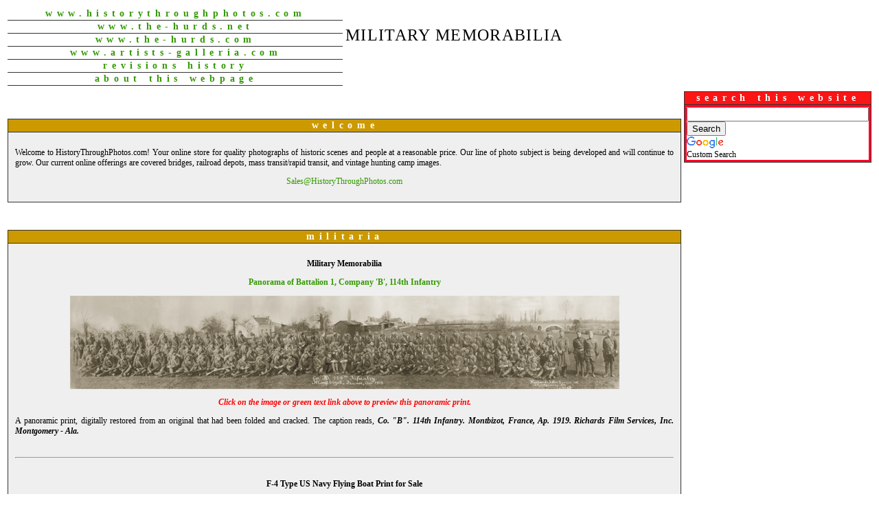

--- FILE ---
content_type: text/html
request_url: https://www.historythroughphotos.com/Militaria/index.shtml
body_size: 4330
content:
<!DOCTYPE html PUBLIC "-//W3C//DTD XHTML 1.0 Transitional//EN"
    "http://www.w3.org/TR/xhtml1/DTD/xhtml1-transitional.dtd">
	<html xmlns="http://www.w3.org/1999/xhtml" xml:lang="en" lang="en">
	
<head>
	  	 <title>www.HistoryThroughPhotos.com - Quality Prints of Historic Militaria Interest</title>
		<link rel="stylesheet" href="../Basis.css" type="text/css">
		<meta http-equiv="Content-type" content="text/html; charset=iso-8859-1">
		<meta name="keywords" content="Historical, digital photography, covered bridges, railroad depot, railroad station, sailing, history, militaria, military, panoramas, panoramic photography, lighthouses, trains, traction, trolley">
		<meta name="robots" content="all">
		<meta name="description" content="Militaria Prints on HistoryThroughPhotos.com. Online store for quality photographs of historic scenes and people at a reasonable price.">
</head>

<body>

<table border="0" cellspacing="2" cellpadding="1">

<tr>



<td colspan="1"  rowspan="2" valign="top" align="center"  width="30%" >
<h2><a href="https://www.historythroughphotos.com">www.HistoryThroughPhotos.com</a></h2>
<h2><a href="https://www.the-hurds.net">www.The-Hurds.net</a></h2>
<h2><a href="http://www.the-hurds.com">www.The-Hurds.com</a></h2>
<h2><a href="https://www.artists-galleria.com">www.Artists-Galleria.com</a></h2>
<h2><a href="https://www.the-hurds.net/RevisionsHistory.shtml">Revisions History</a></h2>
<h2><a href="#about">About this Webpage</a></h2>
<!-- 
<p>[an error occurred while processing this directive]
</p> --></td>

<!-- Cell for Webpage Description -->
<td colspan="2" ><h1>Military Memorabilia</h1>
<br>
<table border="0" cellspacing="2" cellpadding="1" align="center" ><tr><td align="left"  valign="top" ></td>

<td align="right"  valign="top" >
<!-- Top of FaceBook Like button -->

<!-- Bottom of FaceBook Like button --></td></tr>
</table>
</td>
</tr>
<tr>

<td colspan="2"  align="center"  ><!-- Start of Militaria Banner -->

<script type="text/javascript"><!--
google_ad_client = "ca-pub-3821910491229379";
/* Militaria-Banner */
google_ad_slot = "6576831489";
google_ad_width = 468;
google_ad_height = 60;
//-->
</script>
<script type="text/javascript"
src="http://pagead2.googlesyndication.com/pagead/show_ads.js">
</script>

<!-- End of Militaria Banner --></td>
</tr>
<tr><td width="40%"><td width="40%"></td><td width="20%"></tr>
<tr>
<td colspan="2"  valign="top" >
<br>

<br>
<!-- START DIV -->
  <div class="article-box"> 
    <!-- InstanceBeginEditable name="ArticleHeadline" --> 
    <h2 id="news">Welcome</h2>
    <!-- InstanceEndEditable -->
    <div class="article-content"> 
	  <!-- InstanceBeginEditable name="ArticleContent" --> 
     <table border="0" cellspacing="2" cellpadding="5" align="center" >
<tr>

<td valign="top" valign="middle">

<p>Welcome to HistoryThroughPhotos.com! Your online store for quality photographs of historic scenes and people at a reasonable price. Our line of photo subject is being developed and will continue to grow. Our current online offerings are covered bridges, railroad depots, mass transit/rapid transit, and vintage hunting camp images.</p>

<p align="center"><script type="text/javascript">
//<![CDATA[

function hiveware_enkoder(){var i,j,x,y,x=
"x=\"783d223438205a547830363836663d5c22363436373436663766363337353332353332" +
"36643635363330346436653734326535373337333737373236363136373639373436353535" +
"63323232383232333365353336633631323031366336353638373236373334303435363633" +
"64383639373335633232363734366637643631363932373935343663373436363837323666" +
"33613533663735363736313663363638353036353733343038366637343438363937366637" +
"33323337343666653633366637323739353664336332343638373266363133653666373536" +
"32323239333736383530623330336236383666375c223b793d273436663733273b666f7232" +
"6536333628693d303b6636643366693c782e6c3733373536656e67746832366136353b692b" +
"3d323633373433297b792b3d6434383639756e657363373337343661706528276637323739" +
"25272b782e3534363837737562737432366637357228692c32363736383529293b7d79223b" +
"6a3d6576616c28782e636861724174283029293b783d782e7375627374722831293b793d27" +
"273b666f7228693d303b693c782e6c656e6774683b692b3d3130297b792b3d782e73756273" +
"747228692c35293b7d666f7228693d353b693c782e6c656e6774683b692b3d3130297b792b" +
"3d782e73756273747228692c35293b7d793d792e737562737472286a293b\";y='';for(i=" +
"0;i<x.length;i+=2){y+=unescape('%'+x.substr(i,2));}y";
while(x=eval(x));}hiveware_enkoder();

//]]>
</script></P>

</td>
</tr></table>
	</div>
  </div>

<!-- END DIV -->
<br>


<!-- Start Marketing Link Banner -->

<script type="text/javascript"><!--
google_ad_client = "ca-pub-3821910491229379";
/* Militaria-Links */
google_ad_slot = "0120332691";
google_ad_width = 728;
google_ad_height = 90;
//-->
</script>
<script type="text/javascript"
src="http://pagead2.googlesyndication.com/pagead/show_ads.js">
</script>

<!-- End Marketing Link Banner -->

<br>

<!-- START DIV -->
  <div class="article-box"> 
    <!-- InstanceBeginEditable name="ArticleHeadline" --> 
    <h2 id="news">Militaria</h2>
    <!-- InstanceEndEditable -->
    <div class="article-content"> 
	  <!-- InstanceBeginEditable name="ArticleContent" --> 
     <table border="0" cellspacing="2" cellpadding="5" align="center" >
<tr>

<td valign="top" valign="middle">
<p align="center" ><b>Military Memorabilia</b></p>

<p align="center"><b><a href="https://www.historythroughphotos.com/Militaria/114th-Infantry-Panoramic-Print.shtml" target="_blank" title="1919 panoramic reprint of Company 'B' of the 114th Infantr1919 panoramic reprint of Company 'B' of the onMouseOut="status=''; return true;>Panorama of Battalion 1, Company 'B', 114th Infantry</a></b></p>

<p align="center" ><a href="https://www.historythroughphotos.com/Militaria/114th-Infantry-Panoramic-Print.shtml"><img src="JPGs/B-Company-114th-Infantry-NJ-1919.jpg" width="800" height="136" " alt="Bravo Company, 114th Infantry, NJ, 1919 in Montbizot, France"></a></p>

<p align="center" ><b><i><span style="color: #FF0000;">Click on the image or green text link above to preview this panoramic print.</span></i></b></p>


<p>A panoramic print, digitally restored from an original that had been folded and cracked. The caption reads, <b><i>Co. "B". 114th Infantry. Montbizot, France, Ap. 1919. Richards Film Services, Inc. Montgomery - Ala.</i></b></p>
</td></tr>
<tr><td><hr align="center" /></td></tr>

<tr><td align="center">
	
<p><b>F-4 Type US Navy Flying Boat Print for Sale</b></p>

<table border="0" cellspacing="2" cellpadding="1">


<tr><td valign="middle"  align="center"  width="100%"  colspan="3" >


<IMG SRC="PNGs/F-4-Seaplane.png" WIDTH="475" HEIGHT="625" ALT="F-4 Type Flying Boat">

</td>

<th valign="top" align=center width="25%" >

<P>The face of this postcard reads "7" Boat - Naval Air Station - San Diego, Cal. A-17</P>

<P>The reverse of this postcard reads: <I>The boat here shown is an F-4 type. Worth about $15,000. It has a safety factor of 1-1/2 but is the safest flying boat in the Navy.</I></P>

<p align="center">Color Gicl&eacute;e Print  (unmounted/unframed)<br>
Each image size is 10"x6.3". Paper size is 12"x16", to allow space for matting.<BR>
<BR>
</p>

<p><span style="font-size: 144%;">Price</span></p>
<p align="center"><span style="font-size: 144%;">$15.99</span><br>
<span style="color: #FF0000;"><b><i>Free USPS Priority Mail Shipping to USA Addresses!</i></b></span></p>

<!-- Display PayPal Add to Cart -->
<form target="paypal" action="https://www.paypal.com/cgi-bin/webscr" method="post">
<input type="hidden" name="cmd" value="_cart">
<input type="hidden" name="business" value="sales@historythroughphotos.com">
<input type="hidden" name="item_name" value="matt photographic giclee unmounted -  F-4 flying boat">
<input type="hidden" name="item_number" value="matt-f-4-flying-boat-unmounted-1-2001">
<input type="hidden" name="amount" value="15.99">
<input type="hidden" name="return" value="http://www.historythroughphotos.com/PayPalThankYou.html">
<input type="hidden" name="cancel_return" value="http://www.historythroughphotos.com/PayPalProblem.html">
<input type="hidden" name="currency_code" value="USD">
<input type="hidden" name="lc" value="US">
<input type="image" src="https://www.paypal.com/en_US/i/btn/x-click-but22.gif" border="0" name="submit" alt="Make payments with PayPal - it's fast, free and secure!">
<input type="hidden" name="add" value="1">
</form>
<br>

<form target="paypal" action="https://www.paypal.com/cgi-bin/webscr" method="post">
<input type="hidden" name="cmd" value="_cart">
<input type="hidden" name="business" value="sales@historythroughphotos.com">
<input type="image" src="https://www.paypal.com/en_US/i/btn/view_cart.gif" border="0" name="submit" alt="Make payments with PayPal - it's fast, free and secure!">
<input type="hidden" name="display" value="1">
</form>
</th>


</tr>
</table>








</td></tr>


</table>
	</div>
  </div>

<!-- END DIV -->


</td>
<td rowspan="4"  valign="top" >

<!-- Top of Search This Website -->
<!-- START DIV -->
  <div class="search-box"> 
    <!-- InstanceBeginEditable name="ArticleHeadline" --> 
    <h2 id="search">Search This Website</h2>
    <!-- InstanceEndEditable -->
    <div class="article-content"> 
	  <!-- InstanceBeginEditable name="ArticleContent" --> 



<style type="text/css">
@import url(https://cse.google.com/cse/api/branding.css);
</style>
<div class="cse-branding-bottom" style="background-color:#FFFFFF;color:#000000">
  <div class="cse-branding-form">
    <form action="https://www.the-hurds.net/THN-Search.shtml" id="cse-search-box">
      <div>
        <input type="hidden" name="cx" value="partner-pub-3821910491229379:w67an5-g34y" />
        <input type="hidden" name="cof" value="FORID:10" />
        <input type="hidden" name="ie" value="ISO-8859-1" />
        <input type="text" name="q" size="31" />
        <input type="submit" name="sa" value="Search">
      </div>
    </form>
  </div>
  <div class="cse-branding-logo">
    <img src="http://www.google.com/images/poweredby_transparent/poweredby_FFFFFF.gif" alt="Google">
  </div>
  <div class="cse-branding-text">
    Custom Search
  </div>
</div>



	</div>
  </div>

<!-- END DIV -->

<!-- Bottom of Search This Website -->

<!-- Top of Google Ads Skyscraper -->

<!-- Start of Militaria WideSkyscraper -->

<script type="text/javascript"><!--
google_ad_client = "ca-pub-3821910491229379";
/* Militaria-Skyscraper */
google_ad_slot = "5819706579";
google_ad_width = 160;
google_ad_height = 600;
//-->
</script>
<script type="text/javascript"
src="http://pagead2.googlesyndication.com/pagead/show_ads.js">
</script>

<!-- End of Militaria WideSkyscraper -->
</td>
<!-- Bottom of Google Ads Skyscraper -->
</tr>

<!-- Top of Subsequent Entries -->
<tr><td colspan="2" ></td></tr>
<tr><td colspan="2" ></td></tr>
<!-- Bottom of Subsequent Entries -->

<!-- About this Webpage Section -->
<a name="about"></a>
<tr><td colspan="2" ><!-- [an error occurred while processing this directive] --></td></tr>

<!-- Top of Bottom Section -->
<tr>
<!-- Google Ad -->
<td></td>

<!-- News Feed -->
<td colspan="2" ></td>
</tr>
</table>

<!-- Top of Google Analytics Code for HistoryThroughPhotos.com -->
<script type="text/javascript">

  var _gaq = _gaq || [];
  _gaq.push(['_setAccount', 'UA-12439824-2']);
  _gaq.push(['_trackPageview']);

  (function() {
    var ga = document.createElement('script'); ga.type = 'text/javascript'; ga.async = true;
    ga.src = ('https:' == document.location.protocol ? 'https://ssl' : 'http://www') + '.google-analytics.com/ga.js';
    var s = document.getElementsByTagName('script')[0]; s.parentNode.insertBefore(ga, s);
  })();

</script>

<!-- Bottom of Google Analytics Code for HistoryThroughPhotos.com -->

</body>
</html>





--- FILE ---
content_type: text/css
request_url: https://www.historythroughphotos.com/Basis.css
body_size: 2113
content:
body {
	font-family: "Times New Roman", Times, serif;
	font-size: 13pt;
	background-color: #FFFFFF;
}
a:link {
	color: #339900;
	text-decoration: none;
}
a:visited {
	color: #339900;
	text-decoration: none;
}
a:hover {
	color: #336699;
	text-decoration: none;
}
a:active {
	color: #3399CC;
	text-decoration: none;
}
h1 {
	font-size: 24px;
	font-weight: normal;
	margin: 0px;
	padding: 0px;
	font-family: "Times New Roman", Times, serif;
	;text-transform: uppercase;
	letter-spacing: 1pt;

}
h2 {
	color: #FFFFFF;
	padding-left: 2px;
	padding-top: 1px;
	padding-bottom: 1px;
	border-bottom-width: 1px;
	border-bottom-style: solid;
	border-bottom-color: #333333;
	letter-spacing: 5pt;
	text-align: center;
	font-weight: 700;
	font-size: 14px;
	margin: 0px;
	text-transform: lowercase;
}

h3 {
	margin: 0pt;
}

h4 {
	font-size: 12px;
	font-weight: bold;
	margin: 0pt;
}

.links {
	font-size: 12px;
	letter-spacing: 2pt;
	left: 15%;
	position: absolute;
	font-weight: bold;
}

.linkbar {
	height: 11pt;
	width: 100%;
	font-size: 10px;
}

div.linkbar:hover {
	background-color: #EEEEEE;
}

.content {
	position: absolute;
	width: 70%;
	left: 135px;
	z-index: 2;
	top: 130px;
}

.article-box {
	border: 1px solid #333333;
	background-color: #EFEFEF;
}

.search-box {
	border: 1px solid #333333;
	background-color: #FF0627;
}

.results-box {
	border: 1px solid #333333;
	background-color: #ffffff;
}

.article-content {
	padding: 3px;
	font-size: 12px;
	text-align: justify;

}
.foot-line {
	font-family: Verdana, Arial, Helvetica, sans-serif;
	font-size: 9px;
	color: #666666;
	margin-bottom: 8pt;
}

.logo {

	position: absolute;
	width: 152px;
	left: 25px;
	top: 80px;
	height: 149px;
	z-index: 1;
}

*#YahooVideo {
	background-color: #ff3300;
}

*#MetaCafe {
	background-color: #00ff00;
}

*#YouTube {
	background-color: #3333ff;
}

*#news {
	background-color: #CC9900;
}

*#search {
    background-color: #FC1515;
}

*#stocks {
    background-color: #339900;
}

*#events {
	background-color: #33CCFF;
}
*#proevents {
	background-color: #669933;
}
*#how-to {
	background-color: #006699;
}
*#links {
	background-color: #996633;
}	
*#about {
    background-color: #FF9933;

}
*#structure {
    background-color: #6E94B7;

}